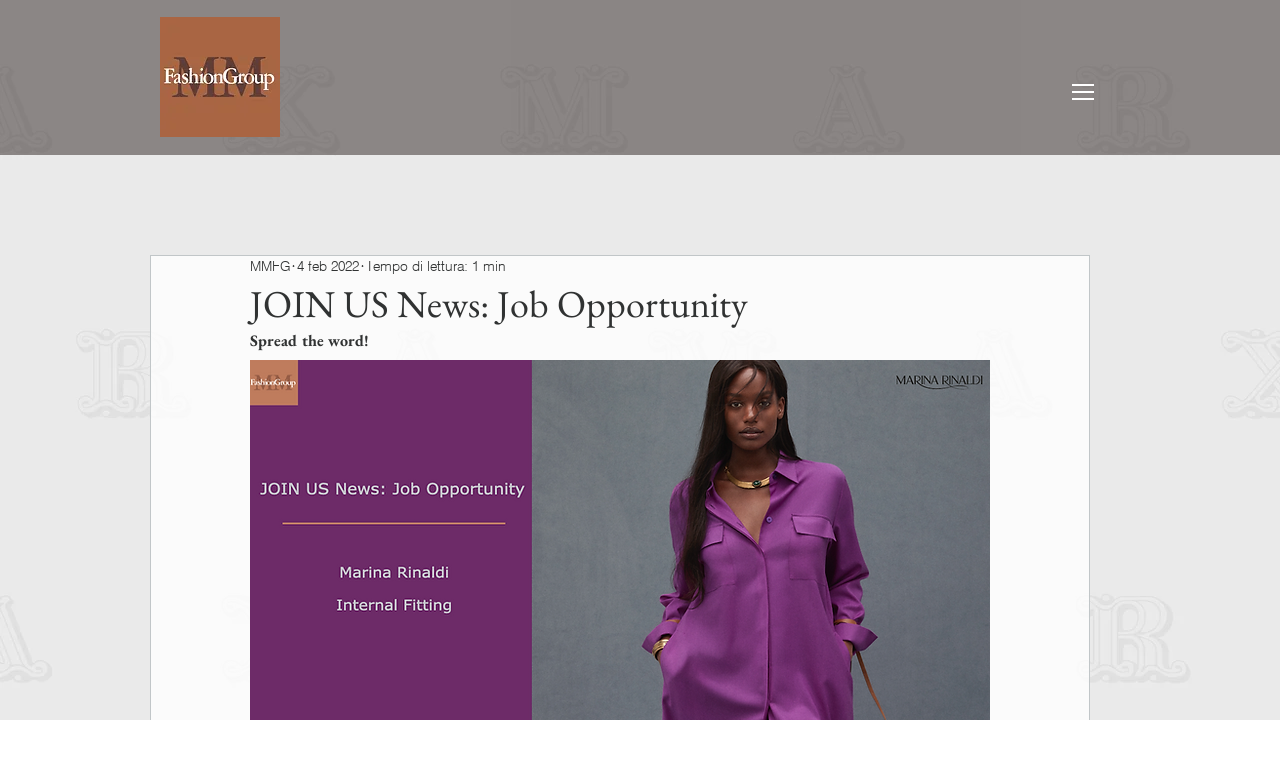

--- FILE ---
content_type: application/javascript
request_url: https://tags.tiqcdn.com/utag/maxmara/maxmaragroup/prod/utag.sync.js
body_size: -50
content:
//tealium universal tag - utag.sync ut4.0.202303081148, Copyright 2023 Tealium.com Inc. All Rights Reserved.
